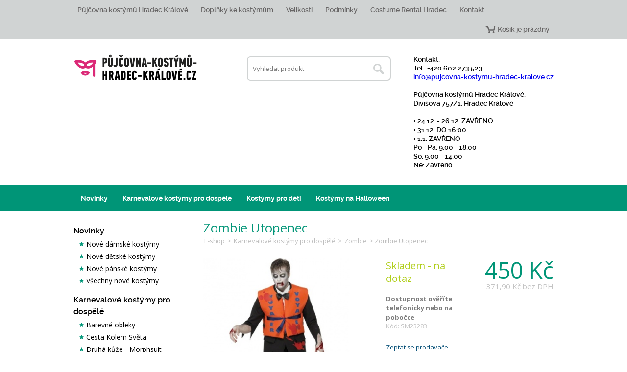

--- FILE ---
content_type: text/html
request_url: https://www.pujcovna-kostymu-hradec-kralove.cz/zombie-utopenec-detail
body_size: 28130
content:
 <!DOCTYPE html>
<html>
<head>
	
	<meta charset="utf-8">
	<meta name="viewport" content="width=device-width,initial-scale=1">
	<meta name="description" content="V tomto kost&yacute;mu Zombie utopence budete určitě nah&aacute;nět strach!
Obsahuje sako, kalhoty a oranžovou vestu.
&nbsp;
Pojmy spojen&eacute; s t&iacute;mto produktem: utopenec, zombie, mrtvola, titanic, halloween" />
	<meta name="keywords" content="půjčovna kostýmů, půjčovna kostýmů praha, pujcovna kostymu, pujcovna kostymu Hradec, pujcit kostym, pujcovna prevleku, vypůjčit kostým, půjčovna masek, půjčovna karnevalových masek, škrabošky, půjčovn" />
	<meta name="author" content="BeeOnline" />
	<meta name="robots" content="all" />
	<link rel="icon" type="image/png" href="img/fav.png" />
	<title>Zombie Utopenec - Půjčovna kostýmů Hradec Kralové</title>
	<link rel="shortcut icon" href="img/fav.png"/>
	<!--[if lt IE 9]><script src="//cdnjs.cloudflare.com/ajax/libs/html5shiv/r29/html5.min.js"></script><![endif]-->
	<link href="//fonts.googleapis.com/css?family=Open+Sans:700,600,400&amp;subset=latin,latin-ext" rel="stylesheet" type="text/css">
	<link rel="stylesheet" href="./emextras/fancybox/source/jquery.fancybox.css?v=2.1.5" type="text/css" media="screen" />
	<link rel="stylesheet" href="./css/style.css">
	<script src="//code.jquery.com/jquery-1.10.2.min.js"></script>
	<script src="./emextras/zoom-master/jquery.zoom.min.js"></script>
	<script type="text/javascript" src="./emextras/fancybox/source/jquery.fancybox.pack.js?v=2.1.5"></script>
	
	<link rel="stylesheet" href="//code.jquery.com/ui/1.10.2/themes/smoothness/jquery-ui.css" />
    <script src="//code.jquery.com/ui/1.10.2/jquery-ui.js"></script>

	<script src="js/scripts.js"></script>
    
<!-- Global site tag (gtag.js) - Google Analytics -->
<script async src="https://www.googletagmanager.com/gtag/js?id=UA-116091653-9"></script>
<script>
  window.dataLayer = window.dataLayer || [];
  function gtag(){dataLayer.push(arguments);}
  gtag('js', new Date());

  gtag('config', 'UA-116091653-9');
</script>

<script>
(function(i,s,o,g,r,a,m){i['GoogleAnalyticsObject']=r;i[r]=i[r]||function(){
(i[r].q=i[r].q||[]).push(arguments)},i[r].l=1*new Date();a=s.createElement(o),
m=s.getElementsByTagName(o)[0];a.async=1;a.src=g;m.parentNode.insertBefore(a,m)
})(window,document,'script','//www.google-analytics.com/analytics.js','ga');

ga('create', 'UA-116091653-9', 'auto');  // Replace with your property ID.
ga('send', 'pageview');
ga('require', 'ecommerce');

</script>


<script type="text/javascript" src="//krizo.ptakoviny.com/functions-productVariants-shop-side.js"></script>


</head>
<body>

	<input type="hidden" id="priceHidden" value="450.00">
	<input type="hidden" id="idHidden" value="1533">

<div id="fb-root"></div>
<script>(function(d, s, id) { var js, fjs = d.getElementsByTagName(s)[0]; if (d.getElementById(id)) return; js = d.createElement(s); js.id = id; js.src = "//connect.facebook.net/en_US/sdk.js#xfbml=1&version=v2.0"; fjs.parentNode.insertBefore(js, fjs);}(document, 'script', 'facebook-jssdk'));</script>


<header id="main-header">

	
	<nav id="main-nav">
		<div class="webwidth">
			<ul>
												<li><a href="pujcovna-kostymu-hradec-kralove">Půjčovna kostýmů Hradec Králové</a></li>
								<li><a href="doplnky-ke-kostymum">Doplňky ke kostýmům</a></li>
								<li><a href="velikosti">Velikosti</a></li>
								<li><a href="podminky">Podmínky</a></li>
								<li><a href="costume-rental-hradec">Costume Rental Hradec</a></li>
								<li><a href="kontakt">Kontakt</a></li>
				
								<li id="cart"><a href="./?s=cart">Košík je prázdný</a></li>

			</ul>
		</div>
	</nav>

	<div class="webwidth" id="shop-header">
		<a href="./"><img src="img/logo.png" id="logo"></a>

		<address id="shop-address">
						<p><b>Kontakt: </b><br />
Tel.: +420 602 273 523<br />
<a href="mailto:(remove XX) info XX @pujcovna-kostymu-hradec-kralove XX .cz" onclick="window.location.href = 'mail' + '' + 'to:' + '' + 'info' + '' + '@pujcovna-kostymu-hradec-kralove' + '' + '.cz'; return (false);"><span style="display: none">(remove XX) </span>info<span style="display: none"> XX </span>@pujcovna-kostymu-hradec-kralove<span style="display: none"> XX </span>.cz</a><br />
<br />
<b>Půjčovna kostýmů Hradec Králové:</b> <br />
Divišova 757/1, Hradec Králové<br />
<br />
• 24.12. - 26.12. ZAVŘENO<br>• 31.12. DO 16:00<br>• 1.1. ZAVŘENO<br>Po - Pá: 9:00 - 18:00<br>So: 9:00 - 14:00<br>Ne: Zavřeno</p>
		</address>

		<section id="top-search">
			<form method="get" action="./">
				<input type="text" value="" name="search" placeholder="Vyhledat produkt" class="txt"><!--
				--><input type="submit" value="Hledat" class="loupe">
			</form>
		</section>
	</div>

	<ul id="mobile-menu">
		<li><a href="./" id="mobile-home-link" class="active"><span>Domů</span></a></li>
		<li><a href="#" id="mobile-search-link" data-menu="search"><span>Hledat</span></a></li>
		<li><a href="#" id="mobile-cat-link" data-menu="categories"><span>Kategorie</span></a></li>
		<li><a href="#" id="mobile-info-link" data-menu="info-menu"><span>Informace</span></a></li>
		<li><a href="/?s=cart" id="mobile-cart-link"><span>Košík</span></a></li>
	</ul>

	<ul id="info-menu">
				<li><a href="pujcovna-kostymu-hradec-kralove">Půjčovna kostýmů Hradec Králové</a></li>
				<li><a href="doplnky-ke-kostymum">Doplňky ke kostýmům</a></li>
				<li><a href="velikosti">Velikosti</a></li>
				<li><a href="podminky">Podmínky</a></li>
				<li><a href="costume-rental-hradec">Costume Rental Hradec</a></li>
				<li><a href="kontakt">Kontakt</a></li>
			</ul>

	<div class="webwidth2" style="clear:both;">
		<nav id="top-categories">
			<div class="webwidth">
								<ul>
												<li>
								<a href="./novinky">Novinky</a>
																											<ul>
																							<li>
													<a href="./nove-damske-kostymy">Nové dámské kostýmy</a>
																																																				</li>
																							<li>
													<a href="./nove-detske-kostymy">Nové dětské kostýmy</a>
																																																				</li>
																							<li>
													<a href="./nove-panske-kostymy">Nové pánské kostýmy</a>
																																																				</li>
																							<li>
													<a href="./vsechny-nove-kostymy">Všechny nové kostýmy</a>
																																																				</li>
																					</ul>
																								</li>
													<li>
								<a href="./karnevalove-kostymy-pro-dospele">Karnevalové kostýmy pro dospělé</a>
																											<ul>
																							<li>
													<a href="./barevne-obleky">Barevné obleky</a>
																																																				</li>
																							<li>
													<a href="./cesta-kolem-sveta">Cesta Kolem Světa</a>
																																																				</li>
																							<li>
													<a href="./druha-kuze-morphsuit">Druhá kůže - Morphsuit</a>
																																																				</li>
																							<li>
													<a href="./vojaci-a-vojandy">Vojáci a Vojandy</a>
																																																				</li>
																							<li>
													<a href="./cert-andel-a-mikulas">Čert, Anděl a Mikuláš</a>
																																																				</li>
																							<li>
													<a href="./carodejnice-a-kouzelnici">Čarodějnice a Kouzelníci</a>
																																																				</li>
																							<li>
													<a href="./disco">Disco</a>
																																																				</li>
																							<li>
													<a href="./filmy-a-pohadky">Filmy a pohádky</a>
																																																				</li>
																							<li>
													<a href="./60-leta">60. léta</a>
																																																				</li>
																							<li>
													<a href="./70-leta">70. léta</a>
																																																				</li>
																							<li>
													<a href="./80-leta">80. léta</a>
																																																				</li>
																							<li>
													<a href="./historicke-kostymy">Historické kostýmy</a>
																																										<ul>
																																	<li>
																		<a href="./dalsi">Další</a>
																	</li>
																																	<li>
																		<a href="./novovek">Novověk</a>
																	</li>
																																	<li>
																		<a href="./starovek">Starověk</a>
																	</li>
																																	<li>
																		<a href="./stredovek">Středověk</a>
																	</li>
																															</ul>
																																							</li>
																							<li>
													<a href="./knezi-jeptisky-a-duchovni">Kněží, jeptišky a duchovní</a>
																																																				</li>
																							<li>
													<a href="./pravek">Pravěk</a>
																																																				</li>
																							<li>
													<a href="./klauni">Klauni</a>
																																																				</li>
																							<li>
													<a href="./indiani-a-kovbojove">Indiáni a kovbojové</a>
																																																				</li>
																							<li>
													<a href="./oktoberfest">Oktoberfest</a>
																																																				</li>
																							<li>
													<a href="./pirati">Piráti</a>
																																																				</li>
																							<li>
													<a href="./prohibice-20-leta">Prohibice - 20. léta</a>
																																																				</li>
																							<li>
													<a href="./doktori-a-sestry">Doktoři a Sestry</a>
																																																				</li>
																							<li>
													<a href="./uniformy">Uniformy</a>
																																																				</li>
																							<li>
													<a href="./vampirky-a-upiri">Vampírky a Upíři</a>
																																																				</li>
																							<li>
													<a href="./vanoce">Vánoce</a>
																																																				</li>
																							<li class="active">
													<a href="./zombie">Zombie</a>
																																																				</li>
																							<li>
													<a href="./zvireci-kostymy">Zvířecí kostýmy</a>
																																																				</li>
																							<li>
													<a href="./sexy-kostymy-a-oblecky">Sexy kostýmy a oblečky</a>
																																										<ul>
																																	<li>
																		<a href="./panske-sexy-oblecky">Pánské Sexy oblečky</a>
																	</li>
																																	<li>
																		<a href="./sexy-andele-a-dablice">Sexy andělé a ďáblice</a>
																	</li>
																																	<li>
																		<a href="./sexy-jeptisky">Sexy jeptišky</a>
																	</li>
																																	<li>
																		<a href="./sexy-piratky">Sexy pirátky</a>
																	</li>
																																	<li>
																		<a href="./sexy-sestricky">Sexy sestřičky</a>
																	</li>
																																	<li>
																		<a href="./sexy-uniformy">Sexy uniformy</a>
																	</li>
																																	<li>
																		<a href="./sexy-vanocni-oblecky">Sexy vánoční oblečky</a>
																	</li>
																																	<li>
																		<a href="./sexy-zpevacky-a-tanecnice">Sexy zpěvačky a tanečnice</a>
																	</li>
																																	<li>
																		<a href="./sexy-zviratka">Sexy zvířátka</a>
																	</li>
																															</ul>
																																							</li>
																							<li>
													<a href="./ostatni">Ostatní</a>
																																																				</li>
																							<li>
													<a href="./maskoti-a-zvirata">Maskoti a Zvířata</a>
																																																				</li>
																					</ul>
																								</li>
													<li>
								<a href="./kostymy-pro-deti">Kostýmy pro děti</a>
																											<ul>
																							<li>
													<a href="./kostymy-pro-nejmensi">Kostýmy pro nejmenší</a>
																																																				</li>
																							<li>
													<a href="./vanoce-a-mikulas-kostymy-pro-deti">Vánoce a Mikuláš - Kostýmy pro děti</a>
																																																				</li>
																							<li>
													<a href="./218-zviratka">Zvířátka</a>
																																																				</li>
																							<li>
													<a href="./kostymy-pro-divky">Kostýmy pro dívky</a>
																																																				</li>
																							<li>
													<a href="./kostymy-pro-kluky">Kostýmy pro kluky</a>
																																																				</li>
																					</ul>
																								</li>
													<li>
								<a href="./kostymy-na-halloween">Kostýmy na Halloween</a>
																											<ul>
																							<li>
													<a href="./damske-kostymy">Dámské kostýmy </a>
																																																				</li>
																							<li>
													<a href="./panske-kostymy">Pánské kostýmy</a>
																																																				</li>
																							<li>
													<a href="./detske-kostymy">Dětské kostýmy</a>
																																																				</li>
																					</ul>
																								</li>
															</ul>
			</div>
		</nav>

			</div>
</header>

<div id="content">
	<div class="webwidth">	


			<div id="panel">
				
				<section id="search">
					<form method="get" action="./">
						<input type="text" value="" name="search" placeholder="Vyhledat produkt" class="txt">
						<input type="submit" value="Hledat" id="loupe">
					</form>
				</section>
				

				<nav id="categories">
										<ul>
														<li>
									<strong>Novinky</strong>
																														<ul>
																									<li>
														<a href="./nove-damske-kostymy">Nové dámské kostýmy</a>
																											</li>
																									<li>
														<a href="./nove-detske-kostymy">Nové dětské kostýmy</a>
																											</li>
																									<li>
														<a href="./nove-panske-kostymy">Nové pánské kostýmy</a>
																											</li>
																									<li>
														<a href="./vsechny-nove-kostymy">Všechny nové kostýmy</a>
																											</li>
																							</ul>
																											</li>
															<li>
									<strong>Karnevalové kostýmy pro dospělé</strong>
																														<ul>
																									<li>
														<a href="./barevne-obleky">Barevné obleky</a>
																											</li>
																									<li>
														<a href="./cesta-kolem-sveta">Cesta Kolem Světa</a>
																											</li>
																									<li>
														<a href="./druha-kuze-morphsuit">Druhá kůže - Morphsuit</a>
																											</li>
																									<li>
														<a href="./vojaci-a-vojandy">Vojáci a Vojandy</a>
																											</li>
																									<li>
														<a href="./cert-andel-a-mikulas">Čert, Anděl a Mikuláš</a>
																											</li>
																									<li>
														<a href="./carodejnice-a-kouzelnici">Čarodějnice a Kouzelníci</a>
																											</li>
																									<li>
														<a href="./disco">Disco</a>
																											</li>
																									<li>
														<a href="./filmy-a-pohadky">Filmy a pohádky</a>
																											</li>
																									<li>
														<a href="./60-leta">60. léta</a>
																											</li>
																									<li>
														<a href="./70-leta">70. léta</a>
																											</li>
																									<li>
														<a href="./80-leta">80. léta</a>
																											</li>
																									<li>
														<a href="./historicke-kostymy">Historické kostýmy</a>
																											</li>
																									<li>
														<a href="./knezi-jeptisky-a-duchovni">Kněží, jeptišky a duchovní</a>
																											</li>
																									<li>
														<a href="./pravek">Pravěk</a>
																											</li>
																									<li>
														<a href="./klauni">Klauni</a>
																											</li>
																									<li>
														<a href="./indiani-a-kovbojove">Indiáni a kovbojové</a>
																											</li>
																									<li>
														<a href="./oktoberfest">Oktoberfest</a>
																											</li>
																									<li>
														<a href="./pirati">Piráti</a>
																											</li>
																									<li>
														<a href="./prohibice-20-leta">Prohibice - 20. léta</a>
																											</li>
																									<li>
														<a href="./doktori-a-sestry">Doktoři a Sestry</a>
																											</li>
																									<li>
														<a href="./uniformy">Uniformy</a>
																											</li>
																									<li>
														<a href="./vampirky-a-upiri">Vampírky a Upíři</a>
																											</li>
																									<li>
														<a href="./vanoce">Vánoce</a>
																											</li>
																									<li class="active">
														<a href="./zombie">Zombie</a>
																											</li>
																									<li>
														<a href="./zvireci-kostymy">Zvířecí kostýmy</a>
																											</li>
																									<li>
														<a href="./sexy-kostymy-a-oblecky">Sexy kostýmy a oblečky</a>
																											</li>
																									<li>
														<a href="./ostatni">Ostatní</a>
																											</li>
																									<li>
														<a href="./maskoti-a-zvirata">Maskoti a Zvířata</a>
																											</li>
																							</ul>
																											</li>
															<li>
									<strong>Kostýmy pro děti</strong>
																														<ul>
																									<li>
														<a href="./kostymy-pro-nejmensi">Kostýmy pro nejmenší</a>
																											</li>
																									<li>
														<a href="./vanoce-a-mikulas-kostymy-pro-deti">Vánoce a Mikuláš - Kostýmy pro děti</a>
																											</li>
																									<li>
														<a href="./218-zviratka">Zvířátka</a>
																											</li>
																									<li>
														<a href="./kostymy-pro-divky">Kostýmy pro dívky</a>
																											</li>
																									<li>
														<a href="./kostymy-pro-kluky">Kostýmy pro kluky</a>
																											</li>
																							</ul>
																											</li>
															<li>
									<strong>Kostýmy na Halloween</strong>
																														<ul>
																									<li>
														<a href="./damske-kostymy">Dámské kostýmy </a>
																											</li>
																									<li>
														<a href="./panske-kostymy">Pánské kostýmy</a>
																											</li>
																									<li>
														<a href="./detske-kostymy">Dětské kostýmy</a>
																											</li>
																							</ul>
																											</li>
																		</ul>
				</nav>


			
		</div>




<main id="main-content">

	<article id="detail">

		<header id="content-header">
			<h1>Zombie Utopenec</h1>
			<div id="path">
				<a href="./">E-shop</a>
				 &gt; <a href="./karnevalove-kostymy-pro-dospele">Karnevalové kostýmy pro dospělé</a> &gt; <a href="./zombie">Zombie</a>				&gt; Zombie Utopenec			</div>
		</header>

		<section id="preview">
			<div id="main-preview">
									<a href="./emdata/products/1984_xl.jpg"><img src="./emdata/products/1984_l.jpg"></a>
							</div>
							<ul>
										<li class=" first-if-3 first-if-2 active"><a href="./emdata/products/1984_xl.jpg" data-index="0" data-height="456"><img src="./emdata/products/1984_s.jpg"></a></li>
										<li class=""><a href="./emdata/products/1985_xl.jpg" data-index="1" data-height="456"><img src="./emdata/products/1985_s.jpg"></a></li>
										<li class=" first-if-2"><a href="./emdata/products/1986_xl.jpg" data-index="2" data-height="456"><img src="./emdata/products/1986_s.jpg"></a></li>
									</ul>
					</section>


		<section id="product-info">
			<section id="product-info-main">
				<div id="product-info-right">
					<span class="price">450 Kč</span>
					<span class="notax"><span>371,90 Kč</span> bez DPH</span>							
				</div>
				<div id="product-info-left">
					<span style="color:#b0ce19;" class="stock stock-1">Skladem - na dotaz</span><br>

					<strong>Dostupnost ověříte telefonicky nebo na pobočce</strong>
			
					<span class="code">Kód: SM23283</span>
					<!--<span class="delivery">Vyzvednutí: Brno</span>-->
				</div>
			</section>

			<section id="buy">
		
		<p style="padding-top:5px;">
							<a href="#" style="text-decoration:underline;color:#034e76;" onclick="$('#dotaz').slideToggle(300).attr('method','post'); return false;">Zeptat se prodavače</a>
					</p>
		<form id="dotaz" action="./?i=1533" method="get" style="background: #efefef; display:none; padding:10px; width:258px;">
			<table style="margin:0;">
				<tr>
					<td width="50">Email</td>
					<td><input type="text" value="@" name="email" style="width:200px; border:1px solid #cccccc; padding:3px;"></td>
				</tr>
				<tr>
					<td>Dotaz</td>
					<td><textarea name="zprava" style="width:200px; border:1px solid #cccccc; padding:3px;"></textarea></td>
				</tr>
				<tr>
					<td><input type="text" value="" name="url" style="display:none"></td>
					<td><input type="submit" value="Odeslat dotaz" name="dotaz" style="color:#fff; cursor:pointer; border:0; padding:5px 15px; background:#034e76;"></td>
				</tr>
			</table>
		</form>
		<br>

				<form method="post">
											<div id="version">
							<label for="version-select">Doba</label>
							<select name="version" id="version-select" class="txt">
																	<option value="1 den " data-pricenotax="371,90 Kč" data-price="450 Kč">1 den </option>
																	<option value="2 dny " data-pricenotax="413,22 Kč" data-price="500 Kč">2 dny </option>
																	<option value="3 dny " data-pricenotax="537,19 Kč" data-price="650 Kč">3 dny </option>
																	<option value="Víkend (pá-po) " data-pricenotax="495,87 Kč" data-price="600 Kč">Víkend (pá-po) </option>
															</select>
						</div>
					
					<div id="tocart">
						<label for="pieces">Počet</label>
					 	<input type="submit" value="Vložit do košíku" class="btn" name="buy">
						<input id="pieces" type="number" value="1" name="qty" min="0" class="txt">
						<input type="hidden" name="id" value="1533" />
					</div>
				</form>
			</section>

			<section id="description">
				<h2>Popis produktu</h2>
				<p>V tomto kost&yacute;mu Zombie utopence budete určitě nah&aacute;nět strach!</p>
<p>Obsahuje sako, kalhoty a oranžovou vestu.</p>
<p>&nbsp;</p>
<p>Pojmy spojen&eacute; s t&iacute;mto produktem: utopenec, zombie, mrtvola, titanic, halloween</p>			</section>
		</section>

	</article>

			<section id="products">
			<h2>Mohlo by Vás zajímat</h2>
			<ul>
									<li class=" first-if-2 first-if-3">
						
																			<ul class="photos">
								<li class="active"><img src="./emdata/products/1490_s.jpg" width="42" height="42"></li><li><img src="./emdata/products/1491_s.jpg" width="42" height="42"></li><li><img src="./emdata/products/1492_s.jpg" width="42" height="42"></li>							</ul>
												<a href="./kostym-zombie-skolak-detail">
							<img src="./emdata/products/1490_m.jpg" class="main-img">
							<div class="product-info">
								<h2>Kostým Zombie školák</h2>
								<span style="color:#b0ce19;" class="stock">Skladem - na dotaz</span>
								<span class="price">350 Kč</span>
								<span class="detail">Detail</span>
							</div>
						</a>
					</li>
									<li class="">
						
																			<ul class="photos">
								<li class="active"><img src="./emdata/products/1948_s.jpg" width="42" height="42"></li><li><img src="./emdata/products/1949_s.jpg" width="42" height="42"></li><li><img src="./emdata/products/1950_s.jpg" width="42" height="42"></li>							</ul>
												<a href="./zombie-utopena-divka-detail">
							<img src="./emdata/products/1948_m.jpg" class="main-img">
							<div class="product-info">
								<h2>Zombie Utopená dívka</h2>
								<span style="color:#b0ce19;" class="stock">Skladem - na dotaz</span>
								<span class="price">350 Kč</span>
								<span class="detail">Detail</span>
							</div>
						</a>
					</li>
									<li class=" first-if-2">
						
																			<ul class="photos">
								<li class="active"><img src="./emdata/products/1972_s.jpg" width="42" height="42"></li><li><img src="./emdata/products/1973_s.jpg" width="42" height="42"></li><li><img src="./emdata/products/1974_s.jpg" width="42" height="42"></li>							</ul>
												<a href="./zombie-zenich-oblek-detail">
							<img src="./emdata/products/1972_m.jpg" class="main-img">
							<div class="product-info">
								<h2>Zombie ženich - oblek</h2>
								<span style="color:#b0ce19;" class="stock">Skladem - na dotaz</span>
								<span class="price">450 Kč</span>
								<span class="detail">Detail</span>
							</div>
						</a>
					</li>
							</ul>
		</section>
	
</main>

		<div class="cb"></div>
	</div>
</div>

<footer id="main-footer">
	<div class="webwidth">
		<ul id="footer-nav">
										<li><a href="./carodejnice-a-kouzelnici">Čarodějnice a Kouzelníci</a></li>
							<li><a href="./kostymy-pro-deti">Kostýmy pro děti</a></li>
							<li><a href="./kostymy-na-halloween">Kostýmy na Halloween</a></li>
							<li><a href="./kostymy-pro-nejmensi">Kostýmy pro nejmenší</a></li>
							<li><a href="./doktori-a-sestry">Doktoři a Sestry</a></li>
							<li><a href="./pirati">Piráti</a></li>
							<li><a href="./sexy-kostymy-a-oblecky">Sexy kostýmy a oblečky</a></li>
							<li><a href="./knezi-jeptisky-a-duchovni">Kněží, jeptišky a duchovní</a></li>
							<li><a href="./zombie">Zombie</a></li>
							<li><a href="./disco">Disco</a></li>
							<li><a href="./historicke-kostymy">Historické kostýmy</a></li>
							<li><a href="./oktoberfest">Oktoberfest</a></li>
					</ul>
        <div class="partyworld">
            <img src="../img/party-world.png" alt="Concept by Party World" class="partyworld-img">
        </div>
		<div id="copyright">
			<p>Copyright ©2026, Všechna práva vyhrazena</p>
			<p><a href="/costume-rental-store">Costume Rental Store</a> | Powered by <a href="http://beeonline.cz" target="_blank">BeeShop</a></p>
		</div>
	</div>
</footer>

</body>
</html>